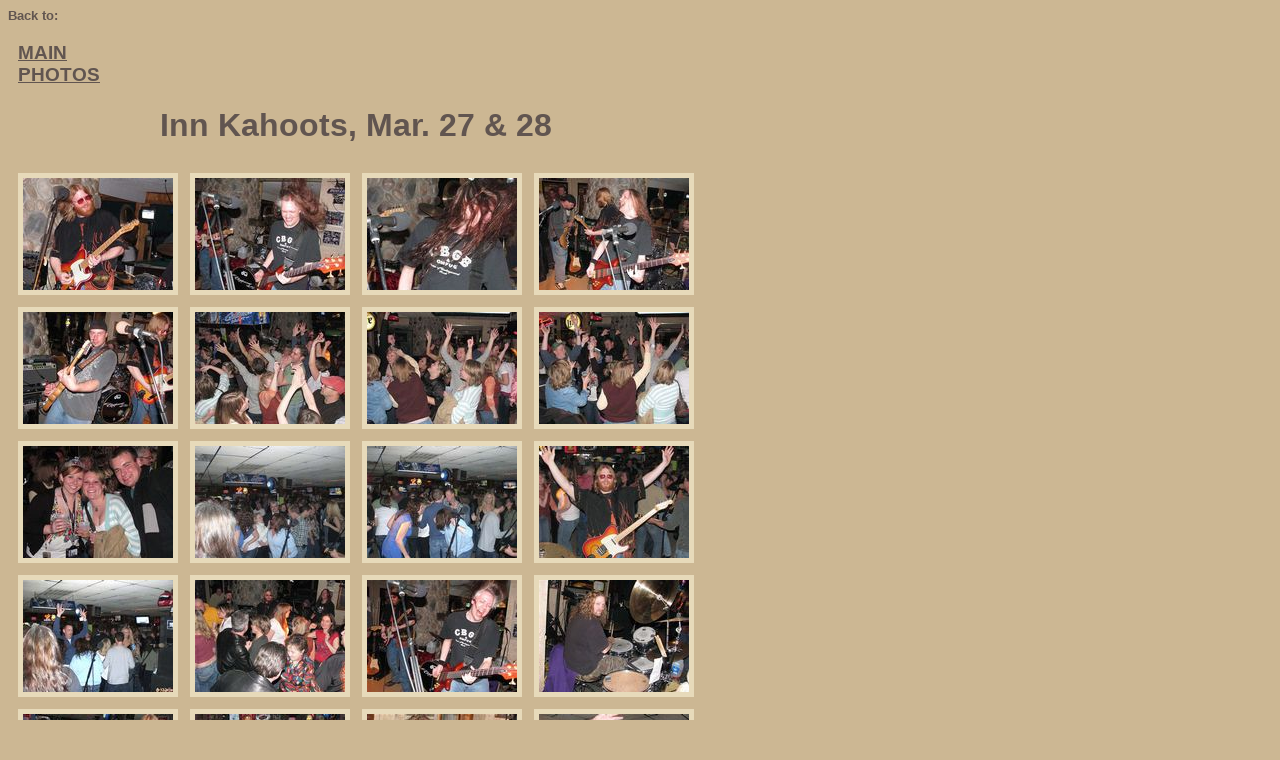

--- FILE ---
content_type: text/html
request_url: http://smokescreen.20m.com/photos/032809/index.htm
body_size: 4536
content:
<html>

<head><title>032809</title><style type="text/css"><!--  body { background-color:#CCB793; font-family:'verdana', 'helvetica', sans-serif; font-weight: bold;font-size:100%;color:#615550; a {
	color: #6C5E57;
	text-decoration: none;
}
a:hover {
	color: #E7DABA;	
	text-decoration: none;
}} td{font-size:100%;}img {
border: 5px #E7DABA solid;}--></style></head>

<body link=#615550 vlink=#615550>


<font size="2">Back to:</font></p>
<h3>&nbsp;&nbsp;<a href="/index.htm">MAIN</a><br>&nbsp;&nbsp;<a href="/photos.htm">PHOTOS</a></h3>
<table border=0 width=630><tr><td><center><h1>Inn Kahoots, Mar. 27 & 28</h1>


<table border=0 width=85% cellpadding=5>


<tr>


<td align=center><a href="ik1_detail.htm" alt="ik1"><img src=ik1_thumb.jpg width=150 height=112 border=6 ></a><br><a href="ik1_detail.htm" alt="ik1"></a></td>


<td align=center><a href="ik10_detail.htm" alt="ik10"><img src=ik10_thumb.jpg width=150 height=112 border=6 ></a><br><a href="ik10_detail.htm" alt="ik10"></a></td>


<td align=center><a href="ik11_detail.htm" alt="ik11"><img src=ik11_thumb.jpg width=150 height=112 border=6 ></a><br><a href="ik11_detail.htm" alt="ik11"></a></td>


<td align=center><a href="ik12_detail.htm" alt="ik12"><img src=ik12_thumb.jpg width=150 height=112 border=6 ></a><br><a href="ik12_detail.htm" alt="ik12"></a></td>


</tr>


<tr>


<td align=center><a href="ik13_detail.htm" alt="ik13"><img src=ik13_thumb.jpg width=150 height=112 border=6 ></a><br><a href="ik13_detail.htm" alt="ik13"></a></td>


<td align=center><a href="ik14_detail.htm" alt="ik14"><img src=ik14_thumb.jpg width=150 height=112 border=6 ></a><br><a href="ik14_detail.htm" alt="ik14"></a></td>


<td align=center><a href="ik15_detail.htm" alt="ik15"><img src=ik15_thumb.jpg width=150 height=112 border=6 ></a><br><a href="ik15_detail.htm" alt="ik15"></a></td>


<td align=center><a href="ik16_detail.htm" alt="ik16"><img src=ik16_thumb.jpg width=150 height=112 border=6 ></a><br><a href="ik16_detail.htm" alt="ik16"></a></td>


</tr>


<tr>


<td align=center><a href="ik17_detail.htm" alt="ik17"><img src=ik17_thumb.jpg width=150 height=112 border=6 ></a><br><a href="ik17_detail.htm" alt="ik17"></a></td>


<td align=center><a href="ik18_detail.htm" alt="ik18"><img src=ik18_thumb.jpg width=150 height=112 border=6 ></a><br><a href="ik18_detail.htm" alt="ik18"></a></td>


<td align=center><a href="ik19_detail.htm" alt="ik19"><img src=ik19_thumb.jpg width=150 height=112 border=6 ></a><br><a href="ik19_detail.htm" alt="ik19"></a></td>


<td align=center><a href="ik2_detail.htm" alt="ik2"><img src=ik2_thumb.jpg width=150 height=112 border=6 ></a><br><a href="ik2_detail.htm" alt="ik2"></a></td>


</tr>


<tr>


<td align=center><a href="ik20_detail.htm" alt="ik20"><img src=ik20_thumb.jpg width=150 height=112 border=6 ></a><br><a href="ik20_detail.htm" alt="ik20"></a></td>


<td align=center><a href="ik3_detail.htm" alt="ik3"><img src=ik3_thumb.jpg width=150 height=112 border=6 ></a><br><a href="ik3_detail.htm" alt="ik3"></a></td>


<td align=center><a href="ik4_detail.htm" alt="ik4"><img src=ik4_thumb.jpg width=150 height=112 border=6 ></a><br><a href="ik4_detail.htm" alt="ik4"></a></td>


<td align=center><a href="ik5_detail.htm" alt="ik5"><img src=ik5_thumb.jpg width=150 height=112 border=6 ></a><br><a href="ik5_detail.htm" alt="ik5"></a></td>


</tr>


<tr>


<td align=center><a href="ik6_detail.htm" alt="ik6"><img src=ik6_thumb.jpg width=150 height=112 border=6 ></a><br><a href="ik6_detail.htm" alt="ik6"></a></td>


<td align=center><a href="ik7_detail.htm" alt="ik7"><img src=ik7_thumb.jpg width=150 height=112 border=6 ></a><br><a href="ik7_detail.htm" alt="ik7"></a></td>


<td align=center><a href="ik8_detail.htm" alt="ik8"><img src=ik8_thumb.jpg width=150 height=112 border=6 ></a><br><a href="ik8_detail.htm" alt="ik8"></a></td>


<td align=center><a href="ik9_detail.htm" alt="ik9"><img src=ik9_thumb.jpg width=150 height=112 border=6 ></a><br><a href="ik9_detail.htm" alt="ik9"></a></td>


</tr>


</table><h3>  </h3><p></td></tr></table>


</html>


<script type="text/javascript"><!--
function SiteStats_5647(){
var t=new Date();
var u='http://smokescreen.20m.com/cgi-bin/sitestats.gif?p='+escape(location.href)+';r='+escape(document.referrer)+';t='+t.getTime();
var I=new Image(1,1);  I.src=u;
 }
 SiteStats_5647();
//--></script><noscript><img src="http://smokescreen.20m.com/cgi-bin/sitestats.gif?p=http%3A%2F%2Fsmokescreen.20m.com%2Fphotos%2F032809%2Findex.htm;r=-;t=5647;" width=1 height=1 alt="sitestats"></noscript>
